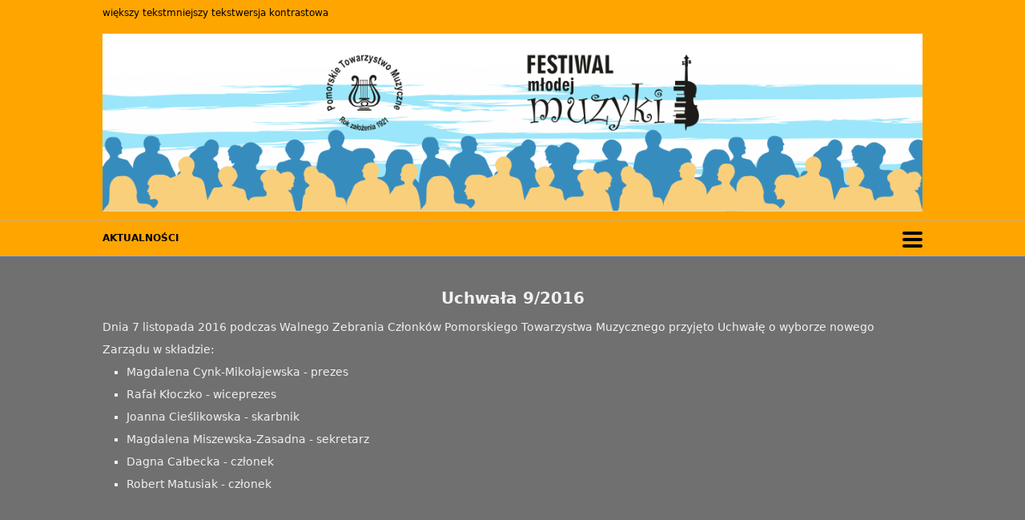

--- FILE ---
content_type: text/html
request_url: http://www.ptm.info.pl/dokumenty/uchwaly/2016/9/
body_size: 2243
content:
<!doctype html><html><head><meta http-equiv="Content-Type" content="text/html; charset=utf-8"><meta name="viewport" content="width=device-width,initial-scale=1"><link type="text/css" rel="stylesheet" href="/css/ptm12.css"><link href="/css/lightbox.css" rel="stylesheet"><script src="/js/jquery-1.11.0.min.js"></script><script src="/js/lightbox.min.js"></script><script src="/js/ptm.js"></script><title>Dokumenty | Uchwała 9/2016 | Pomorskie Towarzystwo Muzyczne w Toruniu</title></head><body><section id="availability"><span id="increase-size" class="clickable">większy tekst</span> <span id="decrease-size" class="clickable">mniejszy tekst</span> <span id="contrast" class="clickable">wersja kontrastowa</span> <span id="standard" class="clickable">wersja standardowa</span></section><header><img src="/images/2022/fmm/fmm_banner.png" style="width: 80%"></header><nav><span class="nav-header"><span class="nav-start"><a href="/">AKTUALNOŚCI</a> </span><span class="nav-end"><span id="menu-toggle" class="clickable"><span class="icon"><span class="icon-bar"></span> <span class="icon-bar"></span> <span class="icon-bar"></span></span></span></span></span><div id="menu"><span class="menu-item"><a class="first-level" href="#" onclick="return false;">O Towarzystwie</a> <a class="second-level" href="/towarzystwo/historia/">Historia</a> <a class="second-level" href="/towarzystwo/postacie/">Postacie</a> <a class="second-level" href="/towarzystwo/95-lat-ptm/">95 lat PTM</a> <a class="second-level" href="/files/praca_dyplomowa_ok.pdf">Kompozytorzy PTM - Praca Dyplomowa</a> <a class="second-level" href="/towarzystwo/100-lat-ptm/">100 lat PTM</a> </span><span class="menu-item"><a class="first-level" href="#" onclick="return false;">Członkowie i Zarząd</a> <a class="second-level" href="/czlonkowie-zarzad/zarzad/">Zarząd</a> <a class="second-level" href="/czlonkowie-zarzad/czlonkowie/">Członkowie</a> </span><span class="menu-item"><a class="first-level" href="#" onclick="return false;">Galeria</a> <a class="second-level" href="/galeria/historia/">Histora PTM</a> <a class="second-level" href="/galeria/2014/">2014</a> <a class="second-level" href="/galeria/2015/">2015</a> <a class="second-level" href="/galeria/2016/">2016</a> <a class="second-level" href="/galeria/2017/">2017</a> <a class="second-level" href="/galeria/2018/">2018</a> <a class="second-level" href="/galeria/2019/">2019</a> <a class="second-level" href="/galeria/2020/">2020</a> <a class="second-level" href="/galeria/2021/">2021</a> <a class="second-level" href="/galeria/2022/">2022</a> <a class="second-level" href="/galeria/2023/">2023</a> <a class="second-level" href="/galeria/2024/">2024</a> <a class="second-level" href="/galeria/2025/">2025</a> <a class="second-level" href="/galeria/festiwal-mlodej-muzyki-2021/">Festiwal Młodej Muzyki 2021</a> <a class="second-level" href="/galeria/festiwal-mlodej-muzyki-2022/">Festiwal Młodej Muzyki 2022</a> <a class="second-level" href="/galeria/festiwal-mlodej-muzyki-2023/">Festiwal Młodej Muzyki 2023</a> <a class="second-level" href="/galeria/festiwal-mlodej-muzyki-2024/">Festiwal Młodej Muzyki 2024</a> <a class="second-level" href="/galeria/festiwal-mlodej-muzyki-2025/">Festiwal Młodej Muzyki 2025</a> <a class="second-level" href="/galeria/100-lecie-ptm/">100-lecie PTM</a> <a class="second-level" href="/galeria/plyty/">Płyty</a> </span><span class="menu-item"><a class="first-level" href="#" onclick="return false;">Muzyczne Wakacje z Pasją</a> <a class="second-level" href="/wakacje/zima2026/">Zima 2026</a> <a class="second-level" href="/wakacje/2025/">2025</a> <a class="second-level" href="/wakacje/zima2025/">Zima 2024</a> <a class="second-level" href="/wakacje/2024/">2024</a> <a class="second-level" href="/wakacje/zima2024/">Zima 2024</a> <a class="second-level" href="/wakacje/2023/">2023</a> <a class="second-level" href="/wakacje/zima2023/">Zima 2023</a> <a class="second-level" href="/wakacje/2022/">2022</a> <a class="second-level" href="/wakacje/zima2022/">Zima 2022</a> <a class="second-level" href="/wakacje/2021/">2021</a> <a class="second-level" href="/wakacje/2020/">2020</a> <a class="second-level" href="/wakacje/zima2020/">Zima 2020</a> <a class="second-level" href="/wakacje/2019/">2019</a> <a class="second-level" href="/wakacje/zima2019/">Zima 2019</a> <a class="second-level" href="/wakacje/2018/">2018</a> <a class="second-level" href="/wakacje/zima2018/">Zima 2018</a> <a class="second-level" href="/wakacje/2017/">2017</a> <a class="second-level" href="/wakacje/zima2017/">Zima 2017</a> <a class="second-level" href="/wakacje/2016/">2016</a> <a class="second-level" href="/wakacje/zima2016/">Zima 2016</a> <a class="second-level" href="/wakacje/2015/">2015</a> <a class="second-level" href="/wakacje/2014/">2014</a> <a class="second-level" href="/wakacje/2013/">2013</a> </span><span class="menu-item"><a class="first-level" href="#" onclick="return false;">Wydarzenia</a> <a class="second-level" href="/wydarzenia/festiwal-program-2025/">Festiwal Młodej Muzyki 2025</a> <a class="second-level" href="/wydarzenia/iii-konkurs-mlodych-talentow/">III Konkurs Młodych Talentów</a> <a class="second-level" href="/wydarzenia/festiwal-program-2024/">Festiwal Młodej Muzyki 2024</a> <a class="second-level" href="/wydarzenia/ii-konkurs-mlodych-talentow/">II Konkurs Młodych Talentów</a> <a class="second-level" href="/wydarzenia/festiwal-program-2023/">Festiwal Młodej Muzyki 2023</a> <a class="second-level" href="/wydarzenia/i-konkurs-mlodych-talentow/">I Konkurs Młodych Talentów</a> <a class="second-level" href="/wydarzenia/festiwal-program-2022/">Festiwal Młodej Muzyki 2022</a> <a class="second-level" href="/wydarzenia/koncerty-towarzyskie-2013/">Koncerty Towarzyskie 2013</a> <a class="second-level" href="/wydarzenia/koncerty-towarzyskie-2014/">Koncerty Towarzyskie 2014</a> <a class="second-level" href="/wydarzenia/koncerty-towarzyskie-2015/">Koncerty Towarzyskie 2015</a> <a class="second-level" href="/wydarzenia/koncerty-towarzyskie-2016/">Koncerty Towarzyskie 2016</a> <a class="second-level" href="/wydarzenia/koncerty-towarzyskie-2017/">Koncerty Towarzyskie 2017</a> <a class="second-level" href="/wydarzenia/koncerty-towarzyskie-2018/">Koncerty Towarzyskie 2018</a> <a class="second-level" href="/wydarzenia/konkursy-2013/">Konkursy 2013</a> <a class="second-level" href="/wydarzenia/konkursy-2016/">Konkursy 2016</a> <a class="second-level" href="/wydarzenia/tourdecarillon2014/">Tour de Carillon 2014</a> <a class="second-level" href="/wydarzenia/tourdecarillon2015/">Tour de Carillon 2015</a> <a class="second-level" href="/wydarzenia/latowteatrze/">Lato w teatrze</a> <a class="second-level" href="/wydarzenia/kultura-dostepna/">Kultura dostępna</a> <a class="second-level" href="/wydarzenia/sily-natury/">Siły Natury</a> </span><span class="menu-item"><a class="first-level" href="#" onclick="return false;">Archiwum</a> <a class="second-level" href="/archiwum/2013/">Archiwum 2013</a> <a class="second-level" href="/archiwum/2014/">Archiwum 2014</a> <a class="second-level" href="/archiwum/2015/">Archiwum 2015</a> <a class="second-level" href="/archiwum/2016/">Archiwum 2016</a> <a class="second-level" href="/archiwum/2017/">Archiwum 2017</a> <a class="second-level" href="/archiwum/2018/">Archiwum 2018</a> <a class="second-level" href="/archiwum/2019/">Archiwum 2019</a> <a class="second-level" href="/archiwum/2020/">Archiwum 2020</a> <a class="second-level" href="/archiwum/2021/">Archiwum 2021</a> <a class="second-level" href="/archiwum/2022/">Archiwum 2022</a> <a class="second-level" href="/archiwum/2023/">Archiwum 2023</a> <a class="second-level" href="/archiwum/2024/">Archiwum 2024</a> <a class="second-level" href="/archiwum/2025/">Archiwum 2025</a> </span><span class="menu-item"><a class="first-level" href="#" onclick="return false;">Biuletyn</a> <a class="second-level" href="/biuletyn/2012/1/">Biuletyn 1/2012</a> <a class="second-level" href="/biuletyn/2013/2/">Biuletyn 2/2013</a> <a class="second-level" href="/biuletyn/2013/3/">Biuletyn 3/2013</a> <a class="second-level" href="/biuletyn/2014/1/">Biuletyn 1/2014</a> <a class="second-level" href="/biuletyn/2014/2/">Biuletyn 2/2014</a> <a class="second-level" href="/biuletyn/2014/3/">Biuletyn 3/2014</a> <a class="second-level" href="/biuletyn/2015/1/">Biuletyn 1/2015</a> <a class="second-level" href="/biuletyn/2015/2/">Biuletyn 2/2015</a> <a class="second-level" href="/biuletyn/2015/3/">Biuletyn 3/2015</a> <a class="second-level" href="/biuletyn/2016/1/">Biuletyn 1/2016</a> <a class="second-level" href="/biuletyn/2016/2/">Biuletyn 2/2016</a> <a class="second-level" href="/biuletyn/2017/1/">Biuletyn 1/2017</a> <a class="second-level" href="/biuletyn/2017/2/">Biuletyn 2/2017</a> <a class="second-level" href="/biuletyn/2018/1/">Biuletyn 1/2018</a> <a class="second-level" href="/biuletyn/2018/2/">Biuletyn 2/2018</a> <a class="second-level" href="/biuletyn/2019/1/">Biuletyn 1/2019</a> <a class="second-level" href="/biuletyn/2019/2/">Biuletyn 2/2019</a> <a class="second-level" href="/biuletyn/2020/1/">Biuletyn 1/2020</a> <a class="second-level" href="/biuletyn/2020/2/">Biuletyn 2/2020</a> <a class="second-level" href="/biuletyn/2021/1/">Biuletyn 1/2021</a> <a class="second-level" href="/biuletyn/2021/2/">Biuletyn 2/2021</a> <a class="second-level" href="/biuletyn/2022/1/">Biuletyn 1/2022</a> <a class="second-level" href="/biuletyn/2022/2/">Biuletyn 2/2022</a> <a class="second-level" href="/biuletyn/2023/1/">Biuletyn 1/2023</a> <a class="second-level" href="/biuletyn/2023/2/">Biuletyn 2/2023</a> <a class="second-level" href="/biuletyn/2024/1/">Biuletyn 1/2024</a> <a class="second-level" href="/biuletyn/2024/2/">Biuletyn 2/2024</a> <a class="second-level" href="/biuletyn/2025/1/">Biuletyn 1/2025</a> </span><span class="menu-item"><a class="first-level" href="#" onclick="return false;">Dokumenty</a> <a class="second-level" href="/files/StatutPTM.pdf">Statut</a> <a class="second-level" href="/dokumenty/regulaminy/">Regulaminy</a> <a class="second-level" href="/dokumenty/uchwaly/2012/1/">Uchwała 1/2012</a> <a class="second-level" href="/dokumenty/uchwaly/2012/2/">Uchwała 2/2012</a> <a class="second-level" href="/dokumenty/uchwaly/2012/3/">Uchwała 3/2012</a> <a class="second-level" href="/dokumenty/uchwaly/2013/4/">Uchwała 4/2013</a> <a class="second-level" href="/dokumenty/uchwaly/2013/5/">Uchwała 5/2013</a> <a class="second-level" href="/dokumenty/uchwaly/2013/6/">Uchwała 6/2013</a> <a class="second-level" href="/dokumenty/uchwaly/2014/7/">Uchwała 7/2014</a> <a class="second-level" href="/dokumenty/uchwaly/2015/8/">Uchwała 8/2015</a> <a class="second-level" href="/dokumenty/uchwaly/2016/9/">Uchwała 9/2016</a> <a class="second-level" href="/dokumenty/uchwaly/2016/10/">Uchwała 10/2016</a> <a class="second-level" href="/dokumenty/uchwaly/2016/11/">Uchwała 11/2016</a> <a class="second-level" href="/dokumenty/uchwaly/2018/12/">Uchwała 12/2018</a> <a class="second-level" href="/dokumenty/uchwaly/2019/1/">Uchwała 1/2019</a> <a class="second-level" href="/dokumenty/uchwaly/2021/1/">Uchwała 1/2021</a> <a class="second-level" href="/dokumenty/uchwaly/2021/2/">Uchwała 2/2021</a> <a class="second-level" href="/dokumenty/uchwaly/2021/3/">Uchwała 3/2021</a> <a class="second-level" href="/dokumenty/uchwaly/2022/1/">Uchwała 1/2022</a> <a class="second-level" href="/dokumenty/uchwaly/2023/1/">Uchwała 1/2023</a> <a class="second-level" href="/dokumenty/uchwaly/2024/1/">Uchwała 1/2024</a> <a class="second-level" href="/dokumenty/uchwaly/2024/2/">Uchwała 2/2024</a> <a class="second-level" href="/dokumenty/uchwaly/2024/3/">Uchwała 3/2024</a> <a class="second-level" href="/files/opp/sprawozdanie_opp_2015.pdf">Sprawozdanie OPP 2015</a> <a class="second-level" href="/files/opp/sprawozdanie_opp_2016.pdf">Sprawozdanie OPP 2016</a> <a class="second-level" href="/files/opp/sprawozdanie_opp_2017.pdf">Sprawozdanie OPP 2017</a> <a class="second-level" href="/files/opp/sprawozdanie_opp_2021.pdf">Sprawozdanie OPP 2021</a> <a class="second-level" href="/dokumenty/opp/sprawozdanie_2022/">Sprawozdanie OPP 2022</a> <a class="second-level" href="/dokumenty/opp/sprawozdanie_2023/">Sprawozdanie OPP 2023</a> </span><span class="menu-item"><a class="first-level" href="/opp/">OPP</a> </span><span class="menu-item"><a class="first-level" href="/kontakt/">Kontakt</a></span></div></nav><section id="content"><h2>Uchwała 9/2016</h2><div class="paragraph">Dnia 7 listopada 2016 podczas Walnego Zebrania Członków Pomorskiego Towarzystwa Muzycznego przyjęto Uchwałę o wyborze nowego Zarządu w składzie:<ul><li>Magdalena Cynk-Mikołajewska - prezes</li><li>Rafał Kłoczko - wiceprezes</li><li>Joanna Cieślikowska - skarbnik</li><li>Magdalena Miszewska-Zasadna - sekretarz</li><li>Dagna Całbecka - członek</li><li>Robert Matusiak - członek</li></ul></div></section></body></html>

--- FILE ---
content_type: text/css
request_url: http://www.ptm.info.pl/css/ptm12.css
body_size: 1412
content:
/**
 * Eric Meyer's Reset CSS v2.0 (http://meyerweb.com/eric/tools/css/reset/)
 * http://cssreset.com
 */
html, body, h1, h2, h3, h4, h5, p, img, ul, li, div, table, tr, td, thead, tbody, a, ol, em, figure, figcaption {
  margin: 0;
  padding: 0;
  border: 0;
  font-size: 100%;
  font: inherit;
  vertical-align: baseline;
}

body {
  line-height: 1;
}
ul {
  list-style: none;
}
table {
  border-collapse: collapse;
  border-spacing: 0;
}

/* PTM layout */

html {
  font-size: 16px;
  font-family: 'Bitstream Vera Sans', 'DejaVu Sans', 'Liberation Sans', Kalimati, Verdana, Geneva, sans-serif;
  background-color: #707070;
  color: #f0f0f0;
}

#availability {
  background-color: #FFA500;
  padding: 10px 10%;
  width:100%;
  display: flex;
  flex-direction: row;
  justify-content: flex-start;
  align-items: center;
  gap: 20px;
  color: black;
  font-size: 0.75rem;
  box-sizing: border-box;
}

header {
  background-color: #FFA500;
  display: flex;
  padding: 10px 0;
  width:100%;
  flex-direction: row;
  justify-content: center;
  align-items: center;
  gap: 40px;
}

header img.header-start {
  max-width: 150px;
  width:20%;
}

header img.header-end {
  width: 50%;
  max-width: 560px;
}

.icon-bar {
  display: block;
  width: 25px;
  height: 4px;
  border-radius: 3px;
  background-color: black;
  margin: 4px 0 0 4px;
}

.icon {
  float: left;
  display: block;
}

.clickable {
  cursor: pointer;
}

.contrast {
  color: #ffff00 !important;
  background-color: black;
}

.contrast a {
  color: #ffff00 !important;
}

.contrast .icon-bar {
  background-color: #ffff00 !important;
}

.contrast nav {
  background-color: black !important;
}

nav {
  border-top: 1px solid #b0b0b0;
  border-bottom: 1px solid #b0b0b0;
  background-color: #FFA500;
  width: 100%;
  padding: 0 10%;
  box-sizing: border-box;
}

nav .nav-header {
  display: flex;
}

nav .nav-start {
  display: flex;
  justify-content: flex-start;
  margin-right: auto;
  align-items: center;
  color: black;;
}

nav .nav-start a {
  line-height: 160%;
  color: black;
  display: block;
  text-decoration: none;
  font-weight: bold;
  font-size: 0.75rem;
}

nav .nav-end {
  display: flex;
  justify-content: flex-end;
  margin: 10px 0px 10px auto;
}

#menu {
  display: none;
  padding: 10px;
}

#menu.is-active {
  display: grid;
  grid-template-columns: repeat(auto-fit, minmax(15em, 15em));
}

#menu .menu-item {
  display: block;
}

#menu a {
  line-height: 160%;
  color: black;
  display: block;
  text-decoration: none;
}

#menu .first-level {
  font-weight: bold;
  font-size: 0.875rem;
  padding-top: 10px;
}

#menu .second-level {
  font-size: 0.75rem;
  padding-left: 5px;
}

#content {
  clear: both;
  margin: 20px auto;
  font-size: 0.875rem;
  padding: 15px 10%;
  line-height: 200%;
}

#content a {
  color: #f0f0f0;
}

#content h2 {
  font-weight: bold;
  font-size: 1.25rem;
  line-height: 120%;
  padding-top: 5px;
  text-align: center;
}

#content h3 {
  font-weight: bold;
  font-size: 0.9375rem;
  line-height: 200%;
  text-align: center;
}

#content h4 {
  font-weight: bold;
  line-height: 200%;
  font-size: 0.9375rem;
}

#content h5 {
  line-height: 200%;
  font-size: 0.875rem;
  font-style: italic;
}

#content div.paragraph {
  line-height: 200%;
  padding-top: 10px;
  padding-bottom: 10px;
  border-bottom: 1px solid #d0d0d0;
}

#content div.paragraph:after {
  visibility: hidden;
  display: block;
  font-size: 0;
  content: " ";
  clear: both;
  height: 0;
}

#content div.big {
  font-size: 1.25rem;
}

#content div:last-child {
  border: 0px;
}

#content ul {
  list-style-type: square;
  padding-left: 30px;
}

#content ol {
  padding-left: 30px;
}

#content img {
  max-width: 100%;
  padding-right: 5px;
  margin: 10px 0px 0px 0px;
}

#content img.half-width {
  max-width: 40%;
  margin: 10px 0px 0px 0px;
}

#content .right {
  margin: 0px 0px 10px 10px;
  float: right;
}

#content .left {
  margin: 0px 10px 10px 0px;
  float: left;
}

#content .columnright {
  width: 50%;
  float: right;
}

#content .columnleft {
  float: left;
  width: 25%;
}

#content .centered {
  text-align: center;
}

#content table {
  width: 100%;
}

#content tr {
  border-top: 1px solid #808080;
  border-bottom: 1px solid #808080;
}

#content thead {
  font-weight: bold;
}

#content em {
  color: #00ccff;
  font-weight: bold;
}

#content img.arms {
  padding-right: 20px;
  max-height: 200px;
  max-width: 30%;
}

figure {
  display: inline-block;
  border: 1px solid #a0a0a0;
  margin-right: 5px;
}

#content figure img {
  margin: 0px;
  padding: 0px;
}

figcaption {
  display: block;
  text-align: center;
  font-size: 0.875rem;
}


--- FILE ---
content_type: application/javascript
request_url: http://www.ptm.info.pl/js/ptm.js
body_size: 582
content:
document.addEventListener("DOMContentLoaded", () => {
    let burger = document.getElementById("menu-toggle")
    let menu = document.getElementById("menu");
    burger.addEventListener("click", function () {
        menu.classList.toggle("is-active");
    });

    let fontSize = sessionStorage.getItem("fontSize");
    if (fontSize == null) {
        fontSize = 16;
    } else {
        fontSize = parseInt(fontSize);
    }
    let contrast = sessionStorage.getItem("contrast");
    contrast = contrast != null && contrast === "true";

    let html = document.querySelector("html");
    let increaseSizeButton = document.getElementById("increase-size");
    let decreaseSizeButton = document.getElementById("decrease-size");
    let standardButton = document.getElementById("standard");
    let contrastButton = document.getElementById("contrast");

    let updateLayout = function() {
        if (fontSize > 20) {
            increaseSizeButton.style.display = 'none';
        } else {
            increaseSizeButton.style.display = '';
        }
        if (fontSize < 16) {
            decreaseSizeButton.style.display = 'none';
        } else {
            decreaseSizeButton.style.display = '';
        }
        if (contrast) {
            standardButton.style.display = '';
            contrastButton.style.display = 'none';
            html.classList.add("contrast");
        } else {
            standardButton.style.display = 'none';
            contrastButton.style.display = '';
            html.classList.remove("contrast");
        }

        html.style.fontSize = fontSize + "px";
        sessionStorage.setItem("fontSize", fontSize);
        sessionStorage.setItem("contrast", contrast);
    }

    updateLayout();
    increaseSizeButton.addEventListener("click", function() {
        fontSize += 4;
        updateLayout();
        return false;
    });
    decreaseSizeButton.addEventListener("click", function() {
        fontSize -= 4;
        updateLayout();
        return false;
    });
    standardButton.addEventListener("click", function() {
        contrast = false;
        updateLayout();
        return false;
    });
    contrastButton.addEventListener("click", function() {
        contrast = true;
        updateLayout();
        return false;
    });

});